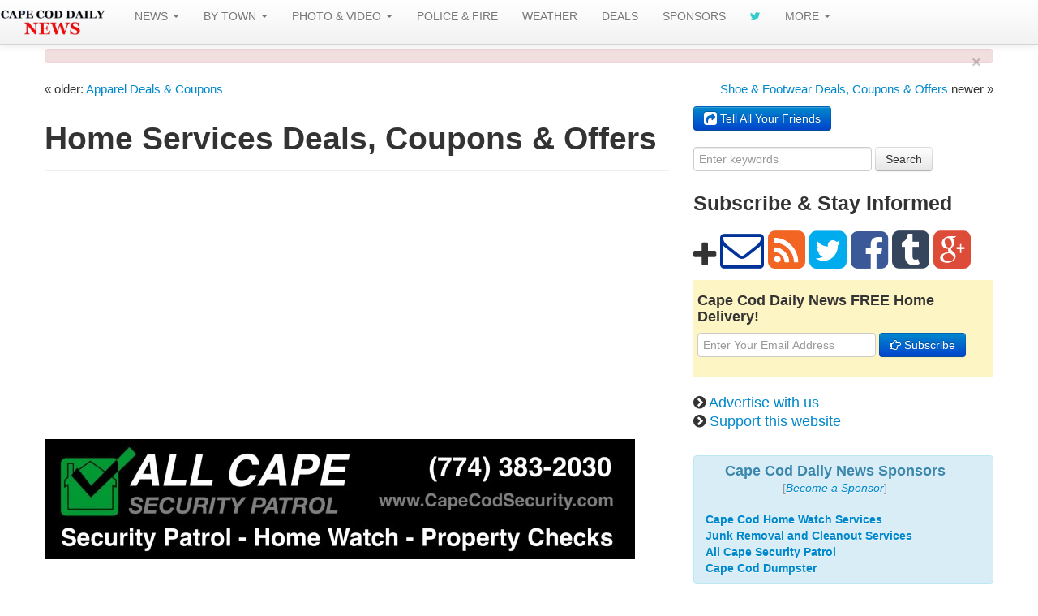

--- FILE ---
content_type: text/html; charset=utf-8
request_url: http://capecoddaily.com/deals/online-home-services-deals-coupons-offers/
body_size: 45114
content:






<!DOCTYPE html>
<html lang="en">
    <head>
    <meta charset="utf-8">
    <title>Home Services Deals, Coupons &amp; Offers | Cape Cod Daily News</title>
    <meta name="viewport" content="width=device-width, initial-scale=1.0">

 <!-- Le styles
<link href="https://capecoddaily.com/responsive/bootstrap_css" rel="stylesheet">
<link href="https://capecoddaily.com/responsive/bootstrap_responsive_css" rel="stylesheet">
-->
<link href="https://capecoddaily.com/responsive/custom_css" rel="stylesheet">
 

<!-- Bootstrap 2 CSS + JS  -->
<link href="https://cdnjs.cloudflare.com/ajax/libs/twitter-bootstrap/2.3.2/css/bootstrap.min.css" rel="stylesheet">
<link href="https://cdnjs.cloudflare.com/ajax/libs/twitter-bootstrap/2.3.2/css/bootstrap-responsive.min.css" rel="stylesheet">

<script src="https://cdnjs.cloudflare.com/ajax/libs/jquery/1.12.4/jquery.min.js"></script>
<script src="https://cdnjs.cloudflare.com/ajax/libs/twitter-bootstrap/2.3.2/js/bootstrap.min.js"></script>
    <style>
 
 @media (min-width: 981px) {
    body {
      padding-top: 60px;
    }
  }
    </style>

    <!-- Le fav and touch icons -->
    <link rel="shortcut icon" href="https://capecoddaily.com/favicon.ico">

<link rel="alternate" type="application/rss+xml" title="Cape Cod Daily News Headlines - RSS" href="http://capecoddaily.com/news/feed/" />
<link rel="alternate" type="application/rss+xml" title="Cape Cod Daily Blog - RSS" href="http://capecoddaily.com/blog/feed/" />
<link rel="alternate" type="application/rss+xml" title="Cape Cod Daily Deals - RSS" href="http://capecoddaily.com/deals/feed/" />
<link rel='index' title='Cape Cod Daily News' href='http://capecoddaily.com/' />
<link rel="preconnect"  href="https://adservice.google.com/">
<link rel="preconnect"  href="https://googleads.g.doubleclick.net/">
<link rel="preconnect"  href="https://www.googletagservices.com/">
<link rel="preconnect"  href="https://tpc.googlesyndication.com/">
<script type="text/javascript">
  var _gaq = _gaq || [];
  _gaq.push(['_setAccount', 'UA-3735650-17']);
  _gaq.push(['_trackPageview']);
  (function() {
    var ga = document.createElement('script'); ga.type = 'text/javascript'; ga.async = true;
    ga.src = ('https:' == document.location.protocol ? 'https://ssl' : 'http://www') + '.google-analytics.com/ga.js';
    var s = document.getElementsByTagName('script')[0]; s.parentNode.insertBefore(ga, s);
  })();
</script>
<script type="text/javascript">
window.google_analytics_uacct = "UA-3735650-17";
</script>
<script async src="https://pagead2.googlesyndication.com/pagead/js/adsbygoogle.js"></script>
<script>
     (adsbygoogle = window.adsbygoogle || []).push({
          google_ad_client: "ca-pub-1613140054857681",
          enable_page_level_ads: true
     });
</script>
  
<META NAME="keywords" content="Home Services Deals, Coupons &amp; Offers, deals, coupons, savings, Cape Cod">
<meta property="og:title" content="Home Services Deals, Coupons &amp; Offers | Cape Cod Daily Deals" />
<meta property="og:type" content="article" />
<meta property="og:url" content="http://capecoddaily.com/deals/online-home-services-deals-coupons-offers/" />
<meta property="og:image" content="http://capecoddaily.com/images/ccd-seagull.jpg" />
<meta property="og:site_name" content="Cape Cod Daily News" />
<meta property="og:description" content="
	Save money on various service offerings from select home service providers! Here is a list of current coupon codes and deals on various services from select online providers:"/>
<meta property="fb:page_id" content="199873200979" />



</head>
  <body>

<!-- Navbar
================================================== -->

  <div class="navbar navbar-fixed-top">
    <div class="navbar-inner">
      <div class="container" style="width: auto;">
        <button class="btn btn-navbar" data-toggle="collapse" data-target=".nav-collapse">
          <span class="icon-bar"></span>
          <span class="icon-bar"></span>
          <span class="icon-bar"></span>
        </button>
        <a class="brand" href="https://capecoddaily.com"><img src="https://capecoddaily.com/images/uploads/CCD_logo_small.png"></a>
        <div class="nav-collapse collapse">
          <ul class="nav">
         <li class="dropdown">
              <a  href="#" class="dropdown-toggle" data-toggle="dropdown">NEWS <b class="caret"></b></a>
              <ul class="dropdown-menu">
<li><a href="https://capecoddaily.com/archives/2026/01/27/" title="Current Cape Cod News">Today's News 01/27/2026</a></li>
                <li class="divider"></li>
                <li><a href="https://capecoddaily.com/news/police-fire/" title="Latest Cape Cod Police & Fire News">Public Safety: <em>Police & Fire</em></a></li>
<li class="divider"></li>
<li><a href="https://capecoddaily.com/news/shark/" title="Great White Shark News">Topic: <em>Sharks</em></a></li>
                <li><a href="https://capecoddaily.com/news/car-accident/" title="Latest Cape Cod Car Accident News">Topic: <em>Car Accident</em></a></li>
<li><a href="https://capecoddaily.com/news/heroin/" title="Latest Cape Cod Heroin Epidemic News">Topic: <em>Heroin Epidemic</em></a></li>
 <li><a href="https://capecoddaily.com/news/drugs/" title="Latest Cape Cod Drug Crime News">Topic: <em>Drug Crimes</em></a></li>
                <li><a href="https://capecoddaily.com/news/fire/" title="Latest Cape Cod Fire News">Topic: <em>Fire</em></a></li>
                <li><a href="https://capecoddaily.com/news/home-invasion/" title="Latest Cape Cod Home Invasion News">Topic: <em>Home Invasion</em></a></li>
                <li><a href="https://capecoddaily.com/news/robbery/" title="Latest Cape Cod Robbery News">Topic: <em>Robbery</em></a></li>
                <li><a href="https://capecoddaily.com/news/break-ins/" title="Latest Cape Cod Break-in News">Topic: <em>Break-ins</em></a></li>
                <li><a href="https://capecoddaily.com/news/missing-children/" title="MA Missing Children">Topic: <em>Missing Children</em></a></li>

<li class="divider"></li>
<li><a href="https://capecoddaily.com/nantucket/" title="Latest Nantucket news wire links">Nantucket News</a></li>
                <li><a href="https://capecoddaily.com/marthas-vineyard/" title="Latest Martha's Vineyard news wire links">Martha's Vineyard News</a></li>
<li class="divider"></li>
<li><a href="https://capecoddaily.com/archives/">News Archives (Last 90 Days)</a></li>
              </ul>
            </li>
<li class="dropdown">
              <a href="#" class="dropdown-toggle" data-toggle="dropdown">BY TOWN <b class="caret"></b></a>
              <ul class="dropdown-menu">
<li><a href="https://capecoddaily.com/news/town/barnstable/">Barnstable</a></li>
<li><a href="https://capecoddaily.com/news/town/hyannis/"> - Hyannis</a></li>
<li><a href="https://capecoddaily.com/news/town/brewster/">Brewster</a></li>
<li><a href="https://capecoddaily.com/news/town/bourne/">Bourne</a></li>
<li><a href="https://capecoddaily.com/news/town/chatham/">Chatham</a></li>
<li><a href="https://capecoddaily.com/news/town/dennis/">Dennis</a></li>
<li><a href="https://capecoddaily.com/news/town/eastham/">Eastham</a></li>
<li><a href="https://capecoddaily.com/news/town/falmouth/">Falmouth</a></li>
<li><a href="https://capecoddaily.com/news/town/harwich/">Harwich</a></li>
<li><a href="https://capecoddaily.com/news/town/mashpee/">Mashpee</a></li>
<li><a href="https://capecoddaily.com/news/town/orleans/">Orleans</a></li>
<li><a href="https://capecoddaily.com/news/town/provincetown/">Provincetown</a></li>
<li><a href="https://capecoddaily.com/news/town/sandwich/">Sandwich</a></li>
<li><a href="https://capecoddaily.com/news/town/truro/">Truro</a></li>
<li><a href="https://capecoddaily.com/news/town/wellfleet/">Wellfleet</a></li>
<li><a href="https://capecoddaily.com/news/town/yarmouth/">Yarmouth</a></li>
              </ul>
            </li>
<li class="dropdown">
              <a href="#" class="dropdown-toggle" data-toggle="dropdown">PHOTO & VIDEO <b class="caret"></b></a>
              <ul class="dropdown-menu">
<li><a href="https://capecoddaily.com/video/" title="Latest Cape Cod News Video">Videos: Cape Cod News</a></li>
<li class="divider"></li>
                <li><a href="https://capecoddaily.com/photos/instagram/" title="Latest Cape Cod photos from Instagram">Photos: Instagram</a></li>
                <li><a href="https://capecoddaily.com/photos/flickr/" title="Latest Cape Cod photos from Flickr">Photos: Flickr</a></li>
              </ul>
            </li>

            <li><a href="https://capecoddaily.com/news/police-fire/" title="Latest Cape Cod police, fire, public safety news">POLICE & FIRE</a></li>
            <li><a href="https://capecoddaily.com/weather/" title="Cape Cod weather forecasts">WEATHER</a></li>


<li><a href="https://capecoddaily.com/deals/" title="Cape Cod Daily Deals & Coupons">DEALS</a></li>
<li><a href="https://capecoddaily.com/advertising/sponsors/" title="Cape Cod Daily News Sponsors">SPONSORS</a></li>

<li><a href="https://capecoddaily.com/twitter/" title="Cape Cod Daily News Twitter"><span style="color: #33cccc;"><i class="fa fa-twitter"></i></span></a></li>

<li class="dropdown">
              <a href="#" class="dropdown-toggle" data-toggle="dropdown">MORE <b class="caret"></b></a>
              <ul class="dropdown-menu">
               <li><a href="https://capecoddaily.com/rentals/" title="Cape Cod Vacation Rental Search & Want Ads">Vacation Rentals Search & Want Ads</a></li>
<li class="divider"></li>
<li><a href="https://capecoddaily.com/services/" title="Home Improvement & Maintenance Services Wanted">Home Services Estimates & Services Wanted</a></li>
<li class="divider"></li>
                <li><a href="https://capecoddaily.com/yelp/" title="Latest Cape Cod reviews from Yelp">Yelp: Cape Cod Reviews</a></li>
<li class="divider"></li>
<li><a href="https://capecoddaily.com/jobs/" title="Cape Cod Jobs & Employment">Jobs & Employment</a></li>

                <li><a href="https://capecoddaily.com/obituaries/">Obituaries & Death Notices</a></li>
<li class="divider"></li>
<li><a href="https://capecoddaily.com/blog/about-the-cape-cod-daily/">About CapeCodDaily.com</a></li>
<li><a href="https://capecoddaily.com/advertising/">Advertise/Become a Sponsor</a></li>
<li><a href="https://capecoddaily.com/blog/suggest-source/">Suggest a Source, Story, or Press Release</a></li>
<li><a href="https://www.paypal.com/cgi-bin/webscr?cmd=_s-xclick&hosted_button_id=Q38E89KNXQWHW" target="_blank">Donate/Support</a></li>
                <li><a href="http://capecoddaily.com/contact/">Contact Us</a></li>
              </ul>
            </li>
</ul>

        </div><!-- /.nav-collapse -->
      </div>
    </div><!-- /navbar-inner -->
  </div><!-- /navbar -->

    <div class="container">
      
<!-- header -->



<div class="alert alert-error fade in">
<button class="close" data-dismiss="alert" type="button">×</button>
<strong> 

</strong>
</div>






 

<!-- /header -->



<div class="row">
            <div class="span6">
              <div>
                <p class="text-left">
                  <small>
&laquo; older: <a href="http://capecoddaily.com/deals/online-apparel-deals/">Apparel Deals & Coupons</a>
</small>
                </p>
              </div>
            </div>
            <div class="span6">
              <div>
                <p class="text-right">
                  <small>
<a href="http://capecoddaily.com/deals/online-shoe-footwear-deals-coupons-offers/">Shoe & Footwear Deals, Coupons & Offers</a> newer &raquo;
</small>
                </p>
              </div>
            </div>
          </div>











   <div class="row">
        <div class="span8">
          <div>
            <div class="page-header">
              <h1>
               Home Services Deals, Coupons &amp; Offers
                <small>
                                  </small>
              </h1>
            </div>
<script async src="https://pagead2.googlesyndication.com/pagead/js/adsbygoogle.js"></script>
<!-- CCD Responsive News Top -->
<ins class="adsbygoogle"
     style="display:block"
     data-ad-client="ca-pub-1613140054857681"
     data-ad-slot="3849357908"
     data-ad-format="auto"
     data-full-width-responsive="true"></ins>
<script>
     (adsbygoogle = window.adsbygoogle || []).push({});
</script>
<br />
<a href="http://capecodsecurity.com/" target="_blank" rel="nofollow"><img src="http://capecodsecurity.com/files/2016/01/image-9-e1453174838385.jpeg" alt="security patrol property check service"></a>
<br /><br />


<br />
<p>Posted by <b><a href="http://capecoddaily.com/deals/">Deals & Coupons</a></b> in Internet </p>

<p>
	Save money on various service offerings from select home service providers! Here is a list of current coupon codes and deals on various services from select online providers:</p>


<p><a href="http://www.anrdoezrs.net/click-773426-10461456?sid=CCD_deals" target="_blank">
<img src="http://www.lduhtrp.net/image-773426-10461456" width="300" height="250" alt="Try Angie's List!" border="0"/></a></p>

<p><a href="http://www.dpbolvw.net/click-773426-10895718?sid=CCD_deals" target="_blank" rel="nofollow">
<img src="http://www.awltovhc.com/image-773426-10895718" width="125" height="125" alt="" border="0"/></a><br />1-800-GOT-JUNK? makes the ordinary business of junk removal exceptional. We create space and peace of mind when junk gets in the way. Whether it’s an unwanted sofa, a pile of household junk in the garage, or a warehouse full of unused office furnishings, we remove it for you.</p>

<p><a href="http://www.dpbolvw.net/click-773426-10653688?sid=CCD_deals" target="_blank" rel="nofollow">
<img src="http://www.ftjcfx.com/image-773426-10653688" width="300" height="250" alt="" border="0"/></a></p>


<div class="well">
<h3>
<a href="https://click.linksynergy.com/fs-bin/click?id=5L2zZ0Lq3Zs&offerid=1195448.10000580&type=3&subid=0" target="_blank" rel="nofollow">Take 10% off your next order! Offer excludes the Italian collection. Code: LNK10. Valid starting 2/1!</a></h3>
<p class="lead">Take 10% off your next order! Offer excludes the Italian collection. Code: LNK10. Valid starting 2/1!</p> <p><strong>Coupon Code:</strong> LNK10</p>
<p><strong>Offer Type:</strong> Percentage off <strong>Expires:</strong> 2027-02-01T05:00Z via <a href="https://click.linksynergy.com/fs-bin/click?id=5L2zZ0Lq3Zs&offerid=1195448.10000580&type=3&subid=0" target="_blank" rel="nofollow">florsheim.com</a></p>
<p class="text-right">
<a href="https://click.linksynergy.com/fs-bin/click?id=5L2zZ0Lq3Zs&offerid=1195448.10000580&type=3&subid=0" class="btn btn-primary" target="_blank" rel="nofollow">Click to Redeem <i class="fa fa-hand-o-right"></i></a></p>
</div>

<div class="well">
<h3>
<a href="https://click.linksynergy.com/fs-bin/click?id=5L2zZ0Lq3Zs&offerid=1195448.10000585&type=3&subid=0" target="_blank" rel="nofollow">Clearance Sale! Get up to 40% off Florsheim Kids clearance styles. Prices as marked, no promo code needed. Limited time only. Starts 3/17!</a></h3>
<p class="lead">Clearance Sale! Get up to 40% off Florsheim Kids clearance styles. Prices as marked, no promo code needed. Limited time only. Starts 3/17!</p> <p><strong>Coupon Code:</strong> </p>
<p><strong>Offer Type:</strong> Percentage off <strong>Expires:</strong> 2027-03-17T04:00Z via <a href="https://click.linksynergy.com/fs-bin/click?id=5L2zZ0Lq3Zs&offerid=1195448.10000585&type=3&subid=0" target="_blank" rel="nofollow">florsheim.com</a></p>
<p class="text-right">
<a href="https://click.linksynergy.com/fs-bin/click?id=5L2zZ0Lq3Zs&offerid=1195448.10000585&type=3&subid=0" class="btn btn-primary" target="_blank" rel="nofollow">Click to Redeem <i class="fa fa-hand-o-right"></i></a></p>
</div>

<div class="well">
<h3>
<a href="https://click.linksynergy.com/fs-bin/click?id=5L2zZ0Lq3Zs&offerid=1195448.10000765&type=3&subid=0" target="_blank" rel="nofollow">Get 'em before they're gone. Shop the last pairs at up to 60% off! Prices as marked. No code needed!</a></h3>
<p class="lead">Get 'em before they're gone. Shop the last pairs at up to 60% off! Prices as marked. No code needed!</p> <p><strong>Coupon Code:</strong> </p>
<p><strong>Offer Type:</strong> Percentage off <strong>Expires:</strong> 2030-05-17T04:00Z via <a href="https://click.linksynergy.com/fs-bin/click?id=5L2zZ0Lq3Zs&offerid=1195448.10000765&type=3&subid=0" target="_blank" rel="nofollow">florsheim.com</a></p>
<p class="text-right">
<a href="https://click.linksynergy.com/fs-bin/click?id=5L2zZ0Lq3Zs&offerid=1195448.10000765&type=3&subid=0" class="btn btn-primary" target="_blank" rel="nofollow">Click to Redeem <i class="fa fa-hand-o-right"></i></a></p>
</div>

<div class="well">
<h3>
<a href="https://click.linksynergy.com/fs-bin/click?id=5L2zZ0Lq3Zs&offerid=1195448.10000770&type=3&subid=0" target="_blank" rel="nofollow">Florsheim Kids: Shop up To 40% Off Clearance! No Promo Code Needed. Prices as Marked. Starts June 17!</a></h3>
<p class="lead">Florsheim Kids: Shop up To 40% Off Clearance! No Promo Code Needed. Prices as Marked. Starts June 17!</p> <p><strong>Coupon Code:</strong> </p>
<p><strong>Offer Type:</strong> Clearance <strong>Expires:</strong> 2030-06-17T00:00Z via <a href="https://click.linksynergy.com/fs-bin/click?id=5L2zZ0Lq3Zs&offerid=1195448.10000770&type=3&subid=0" target="_blank" rel="nofollow">florsheim.com</a></p>
<p class="text-right">
<a href="https://click.linksynergy.com/fs-bin/click?id=5L2zZ0Lq3Zs&offerid=1195448.10000770&type=3&subid=0" class="btn btn-primary" target="_blank" rel="nofollow">Click to Redeem <i class="fa fa-hand-o-right"></i></a></p>
</div>

<div class="well">
<h3>
<a href="https://click.linksynergy.com/fs-bin/click?id=5L2zZ0Lq3Zs&offerid=1195448.10000786&type=3&subid=0" target="_blank" rel="nofollow">Florsheim Kids: Shop Up To 40% Off Clearance! Prices as Marked, No Promo Code Needed!</a></h3>
<p class="lead">Florsheim Kids: Shop Up To 40% Off Clearance! Prices as Marked, No Promo Code Needed!</p> <p><strong>Coupon Code:</strong> </p>
<p><strong>Offer Type:</strong> Clearance <strong>Expires:</strong> 2030-09-16T00:00Z via <a href="https://click.linksynergy.com/fs-bin/click?id=5L2zZ0Lq3Zs&offerid=1195448.10000786&type=3&subid=0" target="_blank" rel="nofollow">florsheim.com</a></p>
<p class="text-right">
<a href="https://click.linksynergy.com/fs-bin/click?id=5L2zZ0Lq3Zs&offerid=1195448.10000786&type=3&subid=0" class="btn btn-primary" target="_blank" rel="nofollow">Click to Redeem <i class="fa fa-hand-o-right"></i></a></p>
</div>

<div class="well">
<h3>
<a href="https://click.linksynergy.com/fs-bin/click?id=5L2zZ0Lq3Zs&offerid=1195448.10000819&type=3&subid=0" target="_blank" rel="nofollow">Florsheim: Last Pairs Left! Shop Up to 60% Off Our Best Prices Ever on Select Items! No Code Needed!</a></h3>
<p class="lead">Florsheim: Last Pairs Left! Shop Up to 60% Off Our Best Prices Ever on Select Items! No Code Needed!</p> <p><strong>Coupon Code:</strong> </p>
<p><strong>Offer Type:</strong> Percentage off <strong>Expires:</strong> 2031-04-07T00:00Z via <a href="https://click.linksynergy.com/fs-bin/click?id=5L2zZ0Lq3Zs&offerid=1195448.10000819&type=3&subid=0" target="_blank" rel="nofollow">florsheim.com</a></p>
<p class="text-right">
<a href="https://click.linksynergy.com/fs-bin/click?id=5L2zZ0Lq3Zs&offerid=1195448.10000819&type=3&subid=0" class="btn btn-primary" target="_blank" rel="nofollow">Click to Redeem <i class="fa fa-hand-o-right"></i></a></p>
</div>

<div class="well">
<h3>
<a href="https://click.linksynergy.com/fs-bin/click?id=5L2zZ0Lq3Zs&offerid=1195448.10000826&type=3&subid=0" target="_blank" rel="nofollow">Florsheim: Only A Few Pairs Left...Shop Up to 60% Off! Prices as Marked!</a></h3>
<p class="lead">Florsheim: Only A Few Pairs Left...Shop Up to 60% Off! Prices as Marked!</p> <p><strong>Coupon Code:</strong> </p>
<p><strong>Offer Type:</strong> Percentage off <strong>Expires:</strong> 2031-05-16T00:00Z via <a href="https://click.linksynergy.com/fs-bin/click?id=5L2zZ0Lq3Zs&offerid=1195448.10000826&type=3&subid=0" target="_blank" rel="nofollow">florsheim.com</a></p>
<p class="text-right">
<a href="https://click.linksynergy.com/fs-bin/click?id=5L2zZ0Lq3Zs&offerid=1195448.10000826&type=3&subid=0" class="btn btn-primary" target="_blank" rel="nofollow">Click to Redeem <i class="fa fa-hand-o-right"></i></a></p>
</div>

<div class="well">
<h3>
<a href="https://click.linksynergy.com/fs-bin/click?id=5L2zZ0Lq3Zs&offerid=1195448.10000832&type=3&subid=0" target="_blank" rel="nofollow">Florsheim Kids: Shop up To 40% Off Clearance. No Promo Code Needed, Prices as Marked!</a></h3>
<p class="lead">Florsheim Kids: Shop up To 40% Off Clearance. No Promo Code Needed, Prices as Marked!</p> <p><strong>Coupon Code:</strong> </p>
<p><strong>Offer Type:</strong> Clearance <strong>Expires:</strong> 2031-06-16T00:00Z via <a href="https://click.linksynergy.com/fs-bin/click?id=5L2zZ0Lq3Zs&offerid=1195448.10000832&type=3&subid=0" target="_blank" rel="nofollow">florsheim.com</a></p>
<p class="text-right">
<a href="https://click.linksynergy.com/fs-bin/click?id=5L2zZ0Lq3Zs&offerid=1195448.10000832&type=3&subid=0" class="btn btn-primary" target="_blank" rel="nofollow">Click to Redeem <i class="fa fa-hand-o-right"></i></a></p>
</div>

<div class="well">
<h3>
<a href="https://click.linksynergy.com/fs-bin/click?id=5L2zZ0Lq3Zs&offerid=1195448.10000835&type=3&subid=0" target="_blank" rel="nofollow">Florsheim: Last Pairs Left! Shop up To 60% Off Our Best Prices Ever on Select Items! No Code Needed!</a></h3>
<p class="lead">Florsheim: Last Pairs Left! Shop up To 60% Off Our Best Prices Ever on Select Items! No Code Needed!</p> <p><strong>Coupon Code:</strong> </p>
<p><strong>Offer Type:</strong> Percentage off <strong>Expires:</strong> 2031-07-07T04:00Z via <a href="https://click.linksynergy.com/fs-bin/click?id=5L2zZ0Lq3Zs&offerid=1195448.10000835&type=3&subid=0" target="_blank" rel="nofollow">florsheim.com</a></p>
<p class="text-right">
<a href="https://click.linksynergy.com/fs-bin/click?id=5L2zZ0Lq3Zs&offerid=1195448.10000835&type=3&subid=0" class="btn btn-primary" target="_blank" rel="nofollow">Click to Redeem <i class="fa fa-hand-o-right"></i></a></p>
</div>

<div class="well">
<h3>
<a href="https://click.linksynergy.com/fs-bin/click?id=5L2zZ0Lq3Zs&offerid=1195448.10000844&type=3&subid=0" target="_blank" rel="nofollow">Florsheim Kids: Shop up To 40% Off Clearance. Prices as Marked, No Promo Code Needed.</a></h3>
<p class="lead">Florsheim Kids: Shop up To 40% Off Clearance. Prices as Marked, No Promo Code Needed.</p> <p><strong>Coupon Code:</strong> </p>
<p><strong>Offer Type:</strong> Percentage off <strong>Expires:</strong> 2031-09-15T04:00Z via <a href="https://click.linksynergy.com/fs-bin/click?id=5L2zZ0Lq3Zs&offerid=1195448.10000844&type=3&subid=0" target="_blank" rel="nofollow">florsheim.com</a></p>
<p class="text-right">
<a href="https://click.linksynergy.com/fs-bin/click?id=5L2zZ0Lq3Zs&offerid=1195448.10000844&type=3&subid=0" class="btn btn-primary" target="_blank" rel="nofollow">Click to Redeem <i class="fa fa-hand-o-right"></i></a></p>
</div>

<div class="well">
<h3>
<a href="https://click.linksynergy.com/fs-bin/click?id=5L2zZ0Lq3Zs&offerid=1195448.10000845&type=3&subid=0" target="_blank" rel="nofollow">Florsheim: We Appreciate Your Business - Shop 25% Off with Code LNKFLFC5!</a></h3>
<p class="lead">Florsheim: We Appreciate Your Business - Shop 25% Off with Code LNKFLFC5!</p> <p><strong>Coupon Code:</strong> LNKFLFC5</p>
<p><strong>Offer Type:</strong> Percentage off <strong>Expires:</strong> 2031-09-03T04:00Z via <a href="https://click.linksynergy.com/fs-bin/click?id=5L2zZ0Lq3Zs&offerid=1195448.10000845&type=3&subid=0" target="_blank" rel="nofollow">florsheim.com</a></p>
<p class="text-right">
<a href="https://click.linksynergy.com/fs-bin/click?id=5L2zZ0Lq3Zs&offerid=1195448.10000845&type=3&subid=0" class="btn btn-primary" target="_blank" rel="nofollow">Click to Redeem <i class="fa fa-hand-o-right"></i></a></p>
</div>
 

<p class="text-center">
<script async src="https://pagead2.googlesyndication.com/pagead/js/adsbygoogle.js"></script>
<!-- CCD Responsive News Top -->
<ins class="adsbygoogle"
     style="display:block"
     data-ad-client="ca-pub-1613140054857681"
     data-ad-slot="3849357908"
     data-ad-format="auto"
     data-full-width-responsive="true"></ins>
<script>
     (adsbygoogle = window.adsbygoogle || []).push({});
</script>
</p>




<hr>
<p>
&#8226; <a href="#" onclick="window.open('http://capecoddaily.com/deals/linker/2308/', '_blank', 'width=400,height=260')">Link to this deal</a> &#8226; Bookmark: <SCRIPT TYPE="TEXT/JAVASCRIPT">
  <!--
   bName = navigator.appName;
   br = "";
   if (bName == "Netscape") br = "n";
      else if (bName == "Microsoft Internet Explorer") br = "e";
      else br = "o";
   if (br == "n") {
      document.write("hit [Ctrl+D]")
   }
   else if (br == "e") {
     document.write("<a href=\"javascript:window.external.AddFavorite('http://capecoddaily.com/deals/online-home-services-deals-coupons-offers/', 'Home Services Deals, Coupons &amp; Offers')\">[click here]</A>")
   }
   else {
      document.write("see your browser's help file for details.")
   }
   //   -->
</SCRIPT> &#8226;
<br />
<div style="float:right;">
<a href="http://twitter.com/share" class="twitter-share-button" data-count="horizontal" data-via="CapeCodDaily">Tweet</a><script type="text/javascript" src="http://platform.twitter.com/widgets.js"></script>
</div>
<iframe src="http://www.facebook.com/plugins/like.php?href=http%3A%2F%2Fcapecoddaily.com%2Fdeals%2Fonline-home-services-deals-coupons-offers%2F&amp;layout=button&amp;show_faces=false&amp;width=250&amp;action=like&amp;colorscheme=light" scrolling="no" frameborder="0" allowTransparency="true" style="border:none; overflow:hidden; width:250px; height:30px"></iframe>
<br />
<a name="fb_share" type="button_count" href="http://www.facebook.com/sharer.php">Share</a><script src="http://static.ak.fbcdn.net/connect.php/js/FB.Share" type="text/javascript"></script>
</p>



 <p class="text-left">
                  <small>
&laquo; older: <a href="http://capecoddaily.com/deals/online-apparel-deals/">Apparel Deals & Coupons</a>
</small>
                </p>
              
                <p class="text-right">
                  <small>
<a href="http://capecoddaily.com/deals/online-shoe-footwear-deals-coupons-offers/">Shoe & Footwear Deals, Coupons & Offers</a> newer &raquo;
</small></p>


<hr>
<p>You are viewing: <a href="http://capecoddaily.com/deals/">Cape Cod Daily Deals</a></p>
<hr>


<p class="text-center"><span style="color: #949494; text-transform: uppercase;">Sponsored Content</span></p>
<script async src="//pagead2.googlesyndication.com/pagead/js/adsbygoogle.js"></script>
<!-- CCD Matched Content -->
<ins class="adsbygoogle"
     style="display:block"
     data-ad-client="ca-pub-1613140054857681"
     data-ad-slot="1862875504"
     data-ad-format="autorelaxed"></ins>
<script>
(adsbygoogle = window.adsbygoogle || []).push({});
</script>



<div class="well">
<h3><a href="http://capecoddaily.com/blog/cape-cod-home-watch-property-check-patrol-services/">Cape Cod Home Watch &amp; Property Check Patrol Services</a></h3>
      <p><a href="http://capecoddaily.com/blog/cape-cod-home-watch-property-check-patrol-services/"><img src="http://capecoddaily.com/images/uploads/home-watch-service-area.jpg" alt="Cape Cod Home Watch &amp; Property Check Patrol Services" class="img-rounded"></a>

<p class="text-center"><span style="color: #949494; text-transform: uppercase; font-size: 70%;">Sponsored by <a href="http://capecodsecurity.com/residential-home-watch-property-check-patrol-services/" target="_blank" rel="nofollow">Cape Cod Home Watch Services</a></span></p>
</div>



<div class="well">
<h3><a href="http://capecoddaily.com/blog/junk-removal-and-cleanout-services/">Junk Removal and House Cleanout Services</a></h3>
      <p><a href="http://capecoddaily.com/blog/junk-removal-and-cleanout-services/"><img src="http://capecoddaily.com/images/uploads/junk-removal.jpg" alt="Junk Removal and House Cleanout Services" class="img-rounded"></a>

<p class="text-center"><span style="color: #949494; text-transform: uppercase; font-size: 70%;">Sponsored by <a href="http://capecodjunkremoval.com/" target="_blank" rel="nofollow">Junk Removal and Cleanout Services</a></span></p>
</div>



<div class="well">
<h3><a href="http://capecoddaily.com/blog/outdoor-home-security-5-steps-to-a-safer-home/">Outdoor Home Security: 5 Steps to a Safer Home</a></h3>
      <p><a href="http://capecoddaily.com/blog/outdoor-home-security-5-steps-to-a-safer-home/"><img src="http://capecoddaily.com/images/uploads/home-watch-2.JPG" alt="Outdoor Home Security: 5 Steps to a Safer Home" class="img-rounded"></a>

<p class="text-center"><span style="color: #949494; text-transform: uppercase; font-size: 70%;">Sponsored by <a href="http://capecodsecurity.com/" target="_blank" rel="nofollow">All Cape Security Patrol</a></span></p>
</div>



<div class="well">
<h3><a href="http://capecoddaily.com/blog/cleaning-out-your-home-or-yard-rent-a-roll-off-dumpster/">Spring Cleaning? Rent a Roll-Off Dumpster</a></h3>
      <p><a href="http://capecoddaily.com/blog/cleaning-out-your-home-or-yard-rent-a-roll-off-dumpster/"><img src="http://capecoddaily.com/images/uploads/dumpster-rental.jpg" alt="Spring Cleaning? Rent a Roll-Off Dumpster" class="img-rounded"></a>

<p class="text-center"><span style="color: #949494; text-transform: uppercase; font-size: 70%;">Sponsored by <a href="http://www.capecoddumpster.com/" target="_blank" rel="nofollow">Cape Cod Dumpster</a></span></p>
</div>


<p class="text-center">[<a href="http://capecoddaily.com/advertising/" target="_blank"><em>Advertise Here</em></a>]</small></p>



<a href="http://capecodsecurity.com/" target="_blank" rel="nofollow"><img src="http://capecodsecurity.com/files/2016/01/image-9-e1453174838385.jpeg" alt="security patrol property check service"></a><br /><br />




          </div>
        </div>
        <div class="span4">
          <div>
<!-- Button to trigger modal -->
<a href="#shareModal" role="button" class="btn btn-primary" data-toggle="modal"><i class="fa fa-share-square fa-lg"></i> Tell All Your Friends</a>


<!-- SHARE Modal -->
    <div id="shareModal" class="modal hide fade" tabindex="-1" role="dialog" aria-labelledby="myModalLabel" aria-hidden="true">
    <div class="modal-header">
    <button type="button" class="close" data-dismiss="modal" aria-hidden="true">×</button>
    <h3 id="shareModalLabel">Share CapeCodDaily.com</h3>
    </div>
   <div class="modal-body">
<p>Do you know other people who would enjoy reading the Cape Cod Daily News? Refer your friends and colleagues using the links below.</p>

<p>Copy/Paste Link: <input type="text" value="http://capecoddaily.com/"></p>

<p><strong><a href="mailto:?subject=Read the Cape Cod Daily News&body=Cape Cod Daily News - Latest Breaking Cape Cod News Updated Hourly http://capecoddaily.com/"><span style="color: #003399;"><i class="fa fa-envelope-o fa-2x"></i></span> Share via Email</a></strong></p>

<h3>Share on social media right now:</h3>
<p><a target="_blank" href="http://www.facebook.com/sharer.php?u=http%3A%2F%2Fcapecoddaily.com%2F" title="Share on Facebook"><span style="color: #3b5998;"><i class="fa fa-facebook-square fa-4x"></i></span></a> 

<a target="_blank" href="http://twitter.com/home?status=Cape Cod Daily News. The latest breaking Cape Cod news headlines updated hourly http%3A%2F%2Fcapecoddaily.com%2F" title="Share on Twitter"><span style="color: #00aced;"><i class="fa fa-twitter-square fa-4x"></i></span></a> 

<a target="_blank" href="https://plus.google.com/share?url=http%3A%2F%2Fcapecoddaily.com%2F" title="Share on Google+"><span style="color: #dd4b39;"><i class="fa fa-google-plus-square fa-4x"></i></span></a> 

<a target="_blank" href="http://www.linkedin.com/shareArticle?mini=true&url=http%3A%2F%2Fcapecoddaily.com%2F%3F&title=Cape%20Cod%20Daily%20News%20The %20latest%20breaking%20news%20headlines%20updated%20hourly&summary=&source=CapeCodDaily.com" title="Share on LinkedIn"><span style="color: #3366ff;"><i class="fa fa-linkedin-square fa-4x"></i></span></a> 
</p>
<p>Thank you for your support!</p>
    </div>
    <div class="modal-footer">
    <button class="btn" data-dismiss="modal" aria-hidden="true">Close</button>
    </div>
    </div>
</div>
<br />

 <form action="http://capecoddaily.com/search/" id="cse-search-box" class="form-search">

        <input type="hidden" name="cx" value="006464615784818155943:9rm71ssi9fm" />
        <input type="hidden" name="cof" value="FORID:10" />
        <input type="hidden" name="ie" value="UTF-8" />
        <input type="text" id="search-input" name="q" size="20" placeholder="Enter keywords" />
 <button type="submit" class="btn" name="sa">Search</button>

    </form>


<h3>Subscribe & Stay Informed</h3>
<p><i class="fa fa-plus fa-2x"></i>
 <a href="http://eepurl.com/bfiQt5" target="_blank"><span style="color: #003399;"><i class="fa fa-envelope-o fa-3x"></i></span></a> <a href="http://capecoddaily.com/news/feed/" target="_blank"><span style="color: #f26522;"><i class="fa fa-rss-square fa-3x"></i></span></a> <a href="http://www.twitter.com/capecoddaily" target="_blank"><span style="color: #00aced;"><i class="fa fa-twitter-square fa-3x"></i></span></a> <a href="https://www.facebook.com/CapeCodDaily" target="_blank"><span style="color: #3b5998;"><i class="fa fa-facebook-square fa-3x"></i></span></a> <a href="http://capecoddaily.tumblr.com/" target="_blank"><span style="color: #35465c;"><i class="fa fa-tumblr-square fa-3x"></i></span></a>  <a href="https://plus.google.com/+Capecoddailynews" target="_blank"><span style="color: #dd4b39;"><i class="fa fa-google-plus-square fa-3x"></i></span></a>
</p>
<div style="background-color: #fef5c4; padding: 5px;">
<form action="//capecoddaily.us10.list-manage.com/subscribe/post?u=432fbe5698136bf49e9f2c2f3&amp;id=1367553985" method="post" class="form-inline" target="_blank">

<h4>Cape Cod Daily News FREE Home Delivery!</h4>
<input type="email" value="" name="EMAIL" class="required email" id="mce-EMAIL" placeholder="Enter Your Email Address">
<div style="position: absolute; left: -5000px;"><input type="text" name="b_432fbe5698136bf49e9f2c2f3_1367553985" tabindex="-1" value=""></div>   
<button type="submit" value="Subscribe" name="subscribe" id="mc-embedded-subscribe" class="btn btn-primary"><i class="fa fa-hand-o-right"></i> Subscribe</button>
</form>
</div>
<br />

<p><i class="fa fa-chevron-circle-right"></i> <a href="http://capecoddaily.com/advertising/" target="_blank">Advertise with us</a><br /><i class="fa fa-chevron-circle-right"></i> <a href="https://www.paypal.com/cgi-bin/webscr?cmd=_s-xclick&amp;hosted_button_id=Q38E89KNXQWHW" target="_blank">Support this website</a>
</p>

<br />

<div class="alert alert-info">
<h4 class="text-center">Cape Cod Daily News Sponsors<br /><small>[<a href="http://capecoddaily.com/advertising/" target="_blank"><em>Become a Sponsor</em></a>]</small></h4>
<br />


<strong><a href="http://capecodsecurity.com/residential-home-watch-property-check-patrol-services/" target="_blank" rel="nofollow">Cape Cod Home Watch Services</a></strong><br />



<strong><a href="http://capecodjunkremoval.com/" target="_blank" rel="nofollow">Junk Removal and Cleanout Services</a></strong><br />



<strong><a href="http://capecodsecurity.com/" target="_blank" rel="nofollow">All Cape Security Patrol</a></strong><br />



<strong><a href="http://www.capecoddumpster.com/" target="_blank" rel="nofollow">Cape Cod Dumpster</a></strong><br />



</div>


<br />
<script async src="https://pagead2.googlesyndication.com/pagead/js/adsbygoogle.js"></script>
<!-- CCD Responsive Sidebar -->
<ins class="adsbygoogle"
     style="display:block"
     data-ad-client="ca-pub-1613140054857681"
     data-ad-slot="6359253909"
     data-ad-format="auto"
     data-full-width-responsive="true"></ins>
<script>
     (adsbygoogle = window.adsbygoogle || []).push({});
</script>







<div class="well">
<h3>Latest Headlines</h3>


<h4><a href="http://capecoddaily.com/news/345060/">B Free Wellness Classes PSA</a></h4>
<p>B Free Wellness Classes PSA
</p>


<h4><a href="http://capecoddaily.com/news/345061/">Tuesday, January 27th 2026 | All COA morning classes and programs are cancelled</a></h4>
<p>Tuesday, January 27th 2026 | All COA morning classes and programs are cancelled
</p>


<h4><a href="http://capecoddaily.com/news/345059/">Hyannis, Massachusetts ~ January 26, 2026 [HN Photos]</a></h4>
<p>&nbsp; &nbsp; &nbsp; &nbsp; &nbsp; &nbsp; &nbsp; &nbsp; &nbsp; P.S. – Today’s Hytown Vignette is&#8230;</p>


<h4><a href="http://capecoddaily.com/news/345058/">Cape leads issue last situational report as winter storm winds down</a></h4>
<p>BARNSTABLE &#8211; Barnstable County safety officials have issued their last situational report this&#8230;</p>


<h4><a href="http://capecoddaily.com/news/345057/">Winter Wonderland: Cape &amp; Islands blanketed by biggest snowstorm in years</a></h4>
<p>(YARMOUTH) – One of the biggest snowstorms in several years blanketed Cape Cod &#38; the Islands Sunday&#8230;</p>


<h4><a href="http://capecoddaily.com/news/345056/">AAA Northeast offers safety, maintenance tips as frigid conditions persist</a></h4>
<p>CAPE COD – AAA Northeast is giving residents tips to stay safe and protect&#160;themselves and&#160;their&#160;vehicles&#160;in&#8230;</p>


<h4><a href="http://capecoddaily.com/news/345055/">Cape Cod Healthcare announces delayed openings and closures due to winter storm</a></h4>
<p>BARNSTABLE &#8211; Due to the winter storm, Cape Cod Healthcare Urgent Care centers will see delayed&#8230;</p>


<h4><a href="http://capecoddaily.com/news/345054/">Latest winter storm report from Barnstable County</a></h4>
<p>BARNSTABLE &#8211; Barnstable County leaders have issued a winter storm report as snowfall continues&#8230;</p>

<h4> &raquo; <a href="http://capecoddaily.com/archives/2026/01/27/" title="Current Cape Cod News">Today's News Headlines 01/27/2026</a></h4>
</div>


<div class="well">
<h3>Online Deals & Coupons</h3>

<h5><a href="http://capecoddaily.com/deals/online-sports-fitness-deals-coupons/">Sports &amp; Fitness Deals &amp; Coupons</a></h5>

<h5><a href="http://capecoddaily.com/deals/online-department-store-deals-coupons/">Department Store Deals &amp; Coupons</a></h5>

<h5><a href="http://capecoddaily.com/deals/online-audio-electronics-deals-coupons/">Audio &amp; Electronics Deals &amp; Coupons</a></h5>

<h5><a href="http://capecoddaily.com/deals/online-automotive-deals-coupons/">Automotive Deals &amp; Coupons</a></h5>

<h5><a href="http://capecoddaily.com/deals/online-garden-outdoors-deals-coupons/">Garden &amp; Outdoors Deals &amp; Coupons</a></h5>

<h5><a href="http://capecoddaily.com/deals/online-babies-kids-apparel-deals/">Babies &amp; Kids Apparel Deals &amp; Coupons</a></h5>

<h5><a href="http://capecoddaily.com/deals/online-gourmet-food-drink-deals-coupons/">Gourmet Food &amp; Drink Deals &amp; Coupons</a></h5>

<h5><a href="http://capecoddaily.com/deals/online-jewelry-accessories-deals-coupons/">Jewelry &amp; Accessories Deals &amp; Coupons</a></h5>

<h5><a href="http://capecoddaily.com/deals/online-mens-apparel-deals/">Men&#8217;s Apparel Deals &amp; Coupons</a></h5>

<h5><a href="http://capecoddaily.com/deals/online-travel-vacation-deals-coupons-offers/">Travel &amp; Vacation Deals, Coupons &amp; Offers</a></h5>

<h4><a href="http://capecoddaily.com/deals/"><strong><em>VIEW ALL COUPONS & DEALS</strong></em></a></h4>
</div>

          </div>
        </div>
      </div>
      <div class="row">
        <div class="span12">
          <hr>
        </div>
      </div>
<footer>

<p class="text-center"><a class="btn btn-large btn-block" href="http://capecoddaily.com/archives/2026/01/27/" title="Current Cape Cod News">Breaking Cape Cod News Latest Headlines</a></p>

<p class="text-center">
[<a href="http://capecoddaily.com/">Home</a>]
[<a href="http://capecoddaily.com/blog/">Blog</a>]
[<a href="http://capecoddaily.com/news/police-fire/" title="Latest Cape Cod Police & Fire News">Police & Fire News</a>]
 [<a href="http://capecoddaily.com/weather/">Weather</a>]
[<a href="http://capecoddaily.com/deals/">Coupons & Deals</a>]
</p>
<p class="text-center">
<strong>Islands:</strong> [<a href="http://capecoddaily.com/marthas-vineyard/">Martha's Vineyard</a>]
[<a href="http://capecoddaily.com/nantucket/">Nantucket</a>]
</p>
<p class="text-center">
<strong>Town News: </strong> [<a href="http://capecoddaily.com/news/town/barnstable/">Barnstable</a>] 
[<a href="http://capecoddaily.com/news/town/hyannis/">Hyannis</a>] 
[<a href="http://capecoddaily.com/news/town/brewster/">Brewster</a>] 
[<a href="http://capecoddaily.com/news/town/bourne/">Bourne</a>] 
[<a href="http://capecoddaily.com/news/town/chatham/">Chatham</a>] 
[<a href="http://capecoddaily.com/news/town/dennis/">Dennis</a>] 
[<a href="http://capecoddaily.com/news/town/eastham/">Eastham</a>] 
[<a href="http://capecoddaily.com/news/town/falmouth/">Falmouth</a>] 
[<a href="http://capecoddaily.com/news/town/harwich/">Harwich</a>]<br />
[<a href="http://capecoddaily.com/news/town/mashpee/">Mashpee</a>] 
[<a href="http://capecoddaily.com/news/town/orleans/">Orleans</a>] 
[<a href="http://capecoddaily.com/news/town/provincetown/">Provincetown</a>] 
[<a href="http://capecoddaily.com/news/town/sandwich/">Sandwich</a>] 
[<a href="http://capecoddaily.com/news/town/truro/">Truro</a>] 
[<a href="http://capecoddaily.com/news/town/wellfleet/">Wellfleet</a>] 
[<a href="http://capecoddaily.com/news/town/yarmouth/">Yarmouth</a>] 
</p>
<p class="text-center">
<strong>Media & Social:</strong> [<a href="http://capecoddaily.com/video/" title="Latest Cape Cod News Video">Video: Cape Cod News</a>] 
[<a href="http://capecoddaily.com/photos/flickr/" title="Latest Cape Cod photos from Flickr">Photos: Flickr</a>]
[<a href="http://capecoddaily.com/yelp/" title="Latest Cape Cod reviews from Yelp">Yelp Reviews</a>]
</p>

<p class="text-center">
<strong>More:</strong>
[<a href="http://capecoddaily.com/rentals/" title="Cape Cod Vacation Rental Search & Want Ads">Vacation Rentals Search & Want Ads</a>] 
[<a href="http://capecoddaily.com/services/" title="Home Improvement & Maintenance Services Wanted">Home Service Estimates & Services Wanted</a>]<br />
[<a href="http://capecoddaily.com/jobs/">Jobs & Employment</a>]
[<a href="http://capecoddaily.com/obituaries/">Obituaries & Death Notices</a>]
[<a href="http://capecoddaily.com/archives/">News Archives (Last 90 Days)</a>]
</p>

<p class="text-center">
[<a href="http://capecoddaily.com/advertising/">Become a Sponsor</a>]	
[<a href="http://capecoddaily.com/blog/suggest-source/">Suggest a Source, Story, or Press Release</a>] 
[<a href="https://www.paypal.com/cgi-bin/webscr?cmd=_s-xclick&hosted_button_id=Q38E89KNXQWHW" target="_blank">Support this Website</a>]
</p>

<p class="text-center">
[<a href="http://capecoddaily.com/blog/about-the-cape-cod-daily/">About</a>] 
[<a href="http://capecoddaily.com/contact/">Contact</a>]
</p>

<p class="text-center">
<i class="fa fa-plus fa-3x"></i> 
 <a href="http://eepurl.com/bfiQt5" target="_blank"><span style="color: #003399;"><i class="fa fa-envelope-o fa-4x"></i></span></a>
 <a href="http://capecoddaily.com/news/feed/" target="_blank"><span style="color: #f26522;"><i class="fa fa-rss-square fa-4x"></i></span></a>
 <a href="http://www.twitter.com/capecoddaily" target="_blank"><span style="color: #00aced;"><i class="fa fa-twitter-square fa-4x"></i></span></a>
 <a href="https://www.facebook.com/CapeCodDaily" target="_blank"><span style="color: #3b5998;"><i class="fa fa-facebook-square fa-4x"></i></span></a>
 <a href="https://plus.google.com/+Capecoddailynews" target="_blank"><span style="color: #dd4b39;"><i class="fa fa-google-plus-square fa-4x"></i></span></a>
 <a href="http://capecoddaily.tumblr.com/" target="_blank"><span style="color: #35465c;"><i class="fa fa-tumblr-square fa-4x"></i></span></a>
</p>

<p class="text-center"><a href="http://capecoddaily.com">Cape Cod Daily News</a> &#8226; Cape Cod, MA USA &#8226; 06:51:09 EST Tuesday January 27, 2026  &#8226; 0.7605 &#8226; 50 &#8226; 1241725 &#8226; copyright &copy; 2026 capecoddaily.com<br /><small>Powered by <a href="http://capelinks.net/" target="_blank" title="Web Development, Consulting & Webmaster Services">CapeLinks Internet Services</a></small>
</p>

</footer>

    </div>


<link rel="stylesheet" href="//maxcdn.bootstrapcdn.com/font-awesome/4.3.0/css/font-awesome.min.css">

    <!-- Le HTML5 shim, for IE6-8 support of HTML5 elements -->
    <!--[if lt IE 9]>
      <script src="http://html5shim.googlecode.com/svn/trunk/html5.js">
      </script>
    <![endif]-->
    <script src="https://ajax.googleapis.com/ajax/libs/jquery/1.7.2/jquery.min.js">
    </script>
    <script src="http://capecoddaily.com/responsive/bootstrap_js">
    </script>




  </body>
</html>


--- FILE ---
content_type: text/html; charset=utf-8
request_url: https://www.google.com/recaptcha/api2/aframe
body_size: 268
content:
<!DOCTYPE HTML><html><head><meta http-equiv="content-type" content="text/html; charset=UTF-8"></head><body><script nonce="z333Zsv1F5HXCIPl5aH7ZQ">/** Anti-fraud and anti-abuse applications only. See google.com/recaptcha */ try{var clients={'sodar':'https://pagead2.googlesyndication.com/pagead/sodar?'};window.addEventListener("message",function(a){try{if(a.source===window.parent){var b=JSON.parse(a.data);var c=clients[b['id']];if(c){var d=document.createElement('img');d.src=c+b['params']+'&rc='+(localStorage.getItem("rc::a")?sessionStorage.getItem("rc::b"):"");window.document.body.appendChild(d);sessionStorage.setItem("rc::e",parseInt(sessionStorage.getItem("rc::e")||0)+1);localStorage.setItem("rc::h",'1769511057121');}}}catch(b){}});window.parent.postMessage("_grecaptcha_ready", "*");}catch(b){}</script></body></html>

--- FILE ---
content_type: text/css;charset=UTF-8
request_url: https://capecoddaily.com/responsive/custom_css
body_size: 2128
content:
/* CUSTOM THEME CSS */


body {
  margin: 0;
  font: 1em/17px georgia,'palatino linotype',palatino,'times new roman',times,serif;
  font-size: 14px;
  color: #222222;
  background-color: #ffffff;
}

a {
    color: #003399;
    text-decoration: none;
}

h1 a,
h3 a {
  color: #000000;
} 
h1 a:hover,
h3 a:hover {
    color: #990000;
}

p {
  font-size: 18px;
line-height: 23px;
}

h1,
h2,
h3,
h4,
h5,
h6 {
  color: #000000;
}

.page-header {
  border-bottom: 1pxpx solid #eeeeee;
}

hr {
  border-top: 1px solid #e5e5e5;
  border-bottom: 1px solid #ffffff;
}

select,
textarea,
input[type="text"],
input[type="password"],
input[type="datetime"],
input[type="datetime-local"],
input[type="date"],
input[type="month"],
input[type="time"],
input[type="week"],
input[type="number"],
input[type="email"],
input[type="url"],
input[type="search"],
input[type="tel"],
input[type="color"],
.uneditable-input {
  background-color: #ffffff;
  padding: 6px 6px 6px 6px;
  font-size: 14px;
  color: #555555;
  border: 1px solid #ccc;
}

.well {
  background-color: #FFFFFF;
  border: 1px solid #BAB6B6;
}

.btn {
  color: #333333;
  background-image: -moz-linear-gradient(top, #ffffff, #e6e6e6);
  background-image: -ms-linear-gradient(top, #ffffff, #e6e6e6);
  background-image: -webkit-gradient(linear, 0 0, 0 100%, from(#ffffff), to(#e6e6e6));
  background-image: -webkit-linear-gradient(top, #ffffff, #e6e6e6);
  background-image: -o-linear-gradient(top, #ffffff, #e6e6e6);
  background-image: linear-gradient(top, #ffffff, #e6e6e6);
  filter: progid:DXImageTransform.Microsoft.gradient(startColorstr='#'ffffff, endColorstr='#'e6e6e6, GradientType=0);
    font-size: 22px;
    line-height: 26px;
    border-width: 3px;
}

.btn:hover,
.btn:active,
.btn.active,
.btn.disabled,
.btn[disabled] {
  color: #444444;
  background-color: #e6e6e6;
}

.btn-primary {
  background-color: #006dcc;
  color: #ffffff;
  background-image: -moz-linear-gradient(top, #0088cc, #0044cc);
  background-image: -ms-linear-gradient(top, #0088cc, #0044cc);
  background-image: -webkit-gradient(linear, 0 0, 0 100%, from(#0088cc), to(#0044cc));
  background-image: -webkit-linear-gradient(top, #0088cc, #0044cc);
  background-image: -o-linear-gradient(top, #0088cc, #0044cc);
  background-image: linear-gradient(top, #0088cc, #0044cc);
  filter: progid:DXImageTransform.Microsoft.gradient(startColorstr='#'0088cc, endColorstr='#'0044cc, GradientType=0);
}

.btn-primary:hover,
.btn-primary:active,
.btn-primary.active,
.btn-primary.disabled,
.btn-primary[disabled] {
  background-color: #0044cc;
 color: #EEEEEE;
}

.btn-warning {
  color: #ffffff;
  background-image: -moz-linear-gradient(top, #fbb450, #f89406);
  background-image: -ms-linear-gradient(top, #fbb450, #f89406);
  background-image: -webkit-gradient(linear, 0 0, 0 100%, from(#fbb450), to(#f89406));
  background-image: -webkit-linear-gradient(top, #fbb450, #f89406);
  background-image: -o-linear-gradient(top, #fbb450, #f89406);
  background-image: linear-gradient(top, #fbb450, #f89406);
  filter: progid:DXImageTransform.Microsoft.gradient(startColorstr='#'fbb450, endColorstr='#'f89406, GradientType=0);
}

.btn-warning:hover,
.btn-warning:active,
.btn-warning.active,
.btn-warning.disabled,
.btn-warning[disabled] {
  background-color: #f89406;
}

.btn-danger {
  color: #ffffff;
  background-image: -moz-linear-gradient(top, #ee5f5b, #bd362f);
  background-image: -ms-linear-gradient(top, #ee5f5b, #bd362f);
  background-image: -webkit-gradient(linear, 0 0, 0 100%, from(#ee5f5b), to(#bd362f));
  background-image: -webkit-linear-gradient(top, #ee5f5b, #bd362f);
  background-image: -o-linear-gradient(top, #ee5f5b, #bd362f);
  background-image: linear-gradient(top, #ee5f5b, #bd362f);
  filter: progid:DXImageTransform.Microsoft.gradient(startColorstr='#'ee5f5b, endColorstr='#'bd362f, GradientType=0);
}

.btn-danger:hover,
.btn-danger:active,
.btn-danger.active,
.btn-danger.disabled,
.btn-danger[disabled] {
  background-color: #bd362f}

.btn-success {
  color: #ffffff;
  background-image: -moz-linear-gradient(top, #62c462, #51a351);
  background-image: -ms-linear-gradient(top, #62c462, #51a351);
  background-image: -webkit-gradient(linear, 0 0, 0 100%, from(#62c462), to(#51a351));
  background-image: -webkit-linear-gradient(top, #62c462, #51a351);
  background-image: -o-linear-gradient(top, #62c462, #51a351);
  background-image: linear-gradient(top, #62c462, #51a351);
  filter: progid:DXImageTransform.Microsoft.gradient(startColorstr='#'62c462, endColorstr='#'51a351, GradientType=0);
}
.btn-success:hover,
.btn-success:active,
.btn-success.active,
.btn-success.disabled,
.btn-success[disabled] {
  background-color: #51a351;
}

.btn-info {
  color: #ffffff;
  background-image: -moz-linear-gradient(top, #5bc0de, #2f96b4);
  background-image: -ms-linear-gradient(top, #5bc0de, #2f96b4);
  background-image: -webkit-gradient(linear, 0 0, 0 100%, from(#5bc0de), to(#2f96b4));
  background-image: -webkit-linear-gradient(top, #5bc0de, #2f96b4);
  background-image: -o-linear-gradient(top, #5bc0de, #2f96b4);
  background-image: linear-gradient(top, #5bc0de, #2f96b4);
  filter: progid:DXImageTransform.Microsoft.gradient(startColorstr='#'5bc0de, endColorstr='#'2f96b4, GradientType=0);
}
.btn-info:hover,
.btn-info:active,
.btn-info.active,
.btn-info.disabled,
.btn-info[disabled] {
  background-color: #2f96b4;
}

.alert {
  padding: 8px 35px 8px 14px;
  background-color: #fcf8e3;
  border: 1px solid #fbeed5;
}

.alert-success {
  background-color: #dff0d8;
  border-color: #d6e9c6;
}
.alert-success, .alert-success .alert-heading {
  color: #468847;
}
.alert-danger, .alert-error {
  background-color: #f2dede;
  border-color: #eed3d7;
}
.alert-danger,
.alert-error,
.alert-danger .alert-heading,
.alert-error .alert-heading {
  color: #b94a48;
}
.alert-info {
  background-color: #d9edf7;
  border-color: #bce8f1;
}
.alert-info, .alert-info .alert-heading {
  color: #3a87ad;
}

.navbar-inner {
  background-image: -moz-linear-gradient(top, #ffffff, #f2f2f2);
  background-image: -ms-linear-gradient(top, #ffffff, #f2f2f2);
  background-image: -webkit-gradient(linear, 0 0, 0 100%, from(#ffffff), to(#f2f2f2));
  background-image: -webkit-linear-gradient(top, #ffffff, #f2f2f2);
  background-image: -o-linear-gradient(top, #ffffff, #f2f2f2);
  background-image: linear-gradient(top, #ffffff, #f2f2f2);
  filter: progid:DXImageTransform.Microsoft.gradient(startColorstr='#'ffffff, endColorstr='#'f2f2f2, GradientType=0);
}

.navbar .brand {
  padding: 8px 30px 12px;
  font-size: 22px;
  color: #040245;
}

.navbar .divider-vertical {
  height: 41px;
background-color: #010d37;
  border-right: 1px solid #010d37;
}

.navbar .nav > li > a {
  padding: 10px 10px 11px;
  font-size: 14px;
color: #010d37;
}

.navbar .nav > .active > a,
.navbar .nav > .active > a:hover,
.navbar .nav > .active > a:focus {
color: #010d37; 
}

.label,
.badge {
  padding: 1px 3px 2px;
  font-size: 9.75px;
  color: #ffffff;
  background-color: #999999;
}

.label-important,
.badge-important {
  background-color: #468847;
}

.label-warning,
.badge-warning {
  background-color: #b94a48;
}

.label-success,
.badge-success {
  background-color: #f89406;
}

.label-info,
.badge-info {
   background-color: #3a87ad;
}

/* facebook comments */
.fb-comments, .fb-comments iframe[style], .fb-like-box, .fb-like-box iframe[style] {
width: 100% !important;
}
.fb-comments span, .fb-comments iframe span[style], .fb-like-box span, .fb-like-box iframe span[style] {
width: 100% !important;
}

.archivePost img {
    float: left;
    margin-right: 5px;
    margin-top: 5px;
}

.video-container {
    position: relative;
    padding-bottom: 56.25%;
    padding-top: 30px; height: 0; overflow: hidden;
}

.video-container iframe,
.video-container object,
.video-container embed {
    position: absolute;
    top: 0;
    left: 0;
    width: 100%;
    height: 100%;
}
// get more styles from http://capecoddaily.com/wpress/wp-content/themes/WpNewspaper/styles/default-gray.css
/* Controls: the container for the entire ad zone */
#oio-link-1 {
background: #ffffff !important; /* sets ad zone background colour */
}
/* Controls: the container for a single ad */
#oio-link-1 li .cell {
padding: 5px !important; /* sets amount of space around the ad */
}
/* Controls: the ad link */
#oio-link-1 li a {
color: #003399 !important; /* sets colour of the ad link */
font-weight: bold !important; /* sets ad link font as bold */
font-size: 16px !important; /* sets ad link font size */
line-height: 24px;
}
/* Controls: the ad link, when hovering over it with your mouse */
#oio-link-1 li a:hover {
/* color: red !important; sets colour of the ad link to red, on hover */
text-decoration: underline !important; /* underlines the ad link, on hover */
}
/* Controls: the ad description text */
#oio-link-1 li .desc {
color: #222222 !important; /* sets colour of the ad description */
}

.oio-link-list {
margin-bottom: 0px;
}

.navbar-inner {filter:none;}

.btn {
    background-image: none;
    filter: none;
}